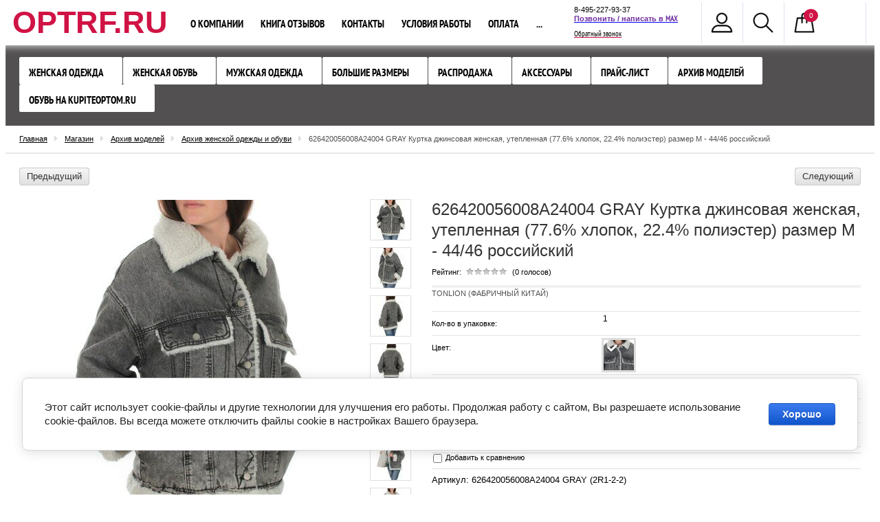

--- FILE ---
content_type: text/css
request_url: https://optrf.ru/t/v413/images/css/shop.scss.css
body_size: 9031
content:
@charset "utf-8";
.shop-search-button {
  position: relative;
  z-index: 10;
  margin-top: 19px;
  /* float: left; */
  float: right;
  cursor: pointer;
  margin-left: 20px;
  margin-right: 20px;
  border: 1px solid #ddd;
  -webkit-border-radius: 2px;
  -moz-border-radius: 2px;
  -ms-border-radius: 2px;
  -o-border-radius: 2px;
  border-radius: 2px;
  -webkit-background-clip: padding;
  -moz-background-clip: padding;
  background-clip: padding-box;
  -moz-box-shadow: inset 0 1px 0 rgba(255, 255, 255, .7);
  -webkit-box-shadow: inset 0 1px 0 rgba(255, 255, 255, .7);
  box-shadow: inset 0 1px 0 rgba(255, 255, 255, .7);
  background-color: #f1f1f1;
  background-image: -webkit-gradient(linear, left top, left bottom, color-stop(0%, #f7f7f7), color-stop(100%, #f1f1f1));
  background-image: -o-linear-gradient(top, #f7f7f7 0%, #f1f1f1 100%);
  background-image: -moz-linear-gradient(top, #f7f7f7 0%, #f1f1f1 100%);
  background-image: -webkit-linear-gradient(top, #f7f7f7 0%, #f1f1f1 100%);
  background-image: -ms-linear-gradient(top, #f7f7f7 0%, #f1f1f1 100%);
  background-image: linear-gradient(to bottom, #f7f7f7 0%, #f1f1f1 100%);
  -pie-background: linear-gradient(to bottom, #f7f7f7 0%, #f1f1f1 100%);
  behavior: url(/g/libs/pie/20b1/pie.htc); }
  .shop-search-button:active {
    background-color: #f1f1f1;
    background-image: -webkit-gradient(linear, left bottom, left top, color-stop(0%, #f7f7f7), color-stop(100%, #f1f1f1));
    background-image: -o-linear-gradient(bottom, #f7f7f7 0%, #f1f1f1 100%);
    background-image: -moz-linear-gradient(bottom, #f7f7f7 0%, #f1f1f1 100%);
    background-image: -webkit-linear-gradient(bottom, #f7f7f7 0%, #f1f1f1 100%);
    background-image: -ms-linear-gradient(bottom, #f7f7f7 0%, #f1f1f1 100%);
    background-image: linear-gradient(to top, #f7f7f7 0%, #f1f1f1 100%);
    -pie-background: linear-gradient(to top, #f7f7f7 0%, #f1f1f1 100%); }
  .shop-search-button span {
    font-size: 14px;
    color: #333;
    padding: 11px 30px 11px 15px;
    display: block;
    float: left; }
  .shop-search-button .arrow {
    width: 38px;
    height: 38px;
    /* float: left; */
    float: right;
    margin-top: 1px;
    border-left: 1px solid #ddd;
    position: relative; }
    .shop-search-button .arrow .ar-bot {
      position: absolute;
      right: 14px;
      top: 16px;
      width: 0;
      height: 0;
      border-color: transparent;
      border-style: solid;
      border-width: 0;
      border-width: 5px 4.5px;
      border-top-color: #666;
      border-bottom-width: 0; }
    .shop-search-button .arrow .ar-top {
      position: absolute;
      right: 14px;
      top: 16px;
      width: 0;
      height: 0;
      border-color: transparent;
      border-style: solid;
      border-width: 0;
      border-width: 5px 4.5px;
      border-bottom-color: #666;
      border-top-width: 0; }

.extended {
  display: none;
  z-index: 10;
  position: absolute;
  top: 59px;
  background-color: #f1f1f1;
  padding: 10px 18px 10px 18px;
  overflow: hidden;
  border: 1px solid #ddd;
  -webkit-border-radius: 0 0 2px 2px;
  -moz-border-radius: 0 0 2px 2px;
  -ms-border-radius: 0 0 2px 2px;
  -o-border-radius: 0 0 2px 2px;
  border-radius: 0 0 2px 2px;
  font-size: 13px;
  right: 22px;
  color: #333;
  -webkit-background-clip: padding;
  -moz-background-clip: padding;
  background-clip: padding-box;
  behavior: url(/g/libs/pie/20b1/pie.htc); }
  .extended div.row {
    line-height: 19px;
    margin: 5px 0; }
  .extended input {
    behavior: url(/g/libs/pie/20b1/pie.htc);
    position: relative; }
  .extended select {
    width: 180px;
    border: 1px solid #a8a8a8;
    -webkit-border-radius: 3px;
    -moz-border-radius: 3px;
    -ms-border-radius: 3px;
    -o-border-radius: 3px;
    border-radius: 3px;
    font-size: 12px;
    color: #666;
    padding: 3px 0;
    -moz-box-shadow: 0 1px 0 rgba(255, 255, 255, .3);
    -webkit-box-shadow: 0 1px 0 rgba(255, 255, 255, .3);
    box-shadow: 0 1px 0 rgba(255, 255, 255, .3); }
  .extended input[type=text] {
    width: 180px;
    border: 1px solid #a8a8a8;
    -webkit-border-radius: 3px;
    -moz-border-radius: 3px;
    -ms-border-radius: 3px;
    -o-border-radius: 3px;
    border-radius: 3px;
    padding: 3px 0;
    -moz-box-shadow: 0 1px 0 rgba(255, 255, 255, .3);
    -webkit-box-shadow: 0 1px 0 rgba(255, 255, 255, .3);
    box-shadow: 0 1px 0 rgba(255, 255, 255, .3); }
  .extended input.small[type="text"] {
    width: 66px;
    padding: 3px 8px;
    font-size: 13px;
    color: #333;
    -moz-box-shadow: 0 1px 0 rgba(255, 255, 255, .3);
    -webkit-box-shadow: 0 1px 0 rgba(255, 255, 255, .3);
    box-shadow: 0 1px 0 rgba(255, 255, 255, .3); }
  .extended .submit {
    display: inline-block; }

.new-products-wrap {
  margin-top: 30px;
  background-color: #f1f1f1;
  -moz-box-shadow: inset 0 1px 1px rgba(0, 0, 0, .2);
  -webkit-box-shadow: inset 0 1px 1px rgba(0, 0, 0, .2);
  box-shadow: inset 0 1px 1px rgba(0, 0, 0, .2); }
  .new-products-wrap .title {
    font-family: 'PTSansNarrowBold', Geneva, Arial;
    font-size: 30px;
    color: #c8553f;
    text-align: center;
    padding-top: 19px;
    line-height: 30px;
    text-transform: uppercase; }
  .new-products-wrap .wrap-in {
    width: 960px;
    margin: 0 auto;
    padding: 0 10px;
    position: relative; }

.bx-wrapper ul, .bx-wrapper .bx-controls {
  font-size: 0;
  line-height: 0; }
  .bx-wrapper .bx-controls a {
    outline: 0;
    text-indent: -9999px;
    text-align: left;
    display: block; }
  .bx-wrapper ul {
    margin: 0;
    padding: 0;
    list-style: none; }
    .bx-wrapper ul img {
      max-width: 100%;
      max-height: 100%;
      vertical-align: middle;
      font-size: 12px; }

.new-products-wrap {
  position: relative; }
  .new-products-wrap .bx-pager, .new-products-wrap .bx-controls-auto {
    position: absolute;
    bottom: -30px;
    width: 100%;
    z-index: 60; }
  .new-products-wrap .bx-loading {
    min-height: 50px;
    background: #fff url(../bx_loader.gif) 50% 50% no-repeat;
    height: 100%;
    width: 100%;
    position: absolute;
    top: 0;
    left: 0;
    z-index: 80; }
  .new-products-wrap .bx-controls-direction a {
    position: absolute;
    top: 50%;
    margin-top: -6px;
    outline: 0;
    width: 38px;
    height: 38px;
    z-index: 70; }
    .new-products-wrap .bx-controls-direction a.bx-prev {
      left: -38px;
      background: url(../slider-arrows.png) no-repeat -120px 0; }
    .new-products-wrap .bx-controls-direction a.bx-next {
      right: -38px;
      background: url(../slider-arrows.png) no-repeat -80px 0; }
    .new-products-wrap .bx-controls-direction a.disabled {
      display: none; }

.product-list {
  line-height: 0;
  font-size: 0; }

.product-item-thumb {
  margin: 20px 20px 20px 0;
  display: inline-block;
  vertical-align: top;
  padding: 0 10px;
  background: #fff; }
  .product-item-thumb .product-top {
    line-height: normal; }
    .product-item-thumb .product-top .product-image {
      text-align: center;
      position: relative; }
      .product-item-thumb .product-top .product-image img {
        border: none;
        vertical-align: middle; }
      .product-item-thumb .product-top .product-image .verticalMiddle {
        display: inline-block;
        height: 100%;
        vertical-align: middle;
        width: 0; }
  .product-item-thumb .product-label .product-new {
    position: absolute;
    left: 0;
    top: 0;
    background: url(../product-label.png) 0 0 no-repeat;
    width: 42px;
    height: 32px; }
    .product-item-thumb .product-label .product-special {
      position: absolute;
      top: auto;
      left: 0;
      right: 0;
      bottom: 0;
      /* background: url(../product-label.png) -50px 0 no-repeat; */
      background: red;
      color: #fff;
      /*width: 62px;
       height: 32px;*/
      height: 20px;
      padding: 2px 8px; }
      .product-item-thumb .product-label .product-special:before {
        content: 'Cпецпредложение';
        font: normal 14px/20px Arial;
        color: #fff;
        display: block;
        position: relative;
        text-align: center; }
  .product-item-thumb .tpl-stars {
    margin: 4px 0 0; }
  .product-item-thumb .product-prod {
    margin-top: 2px;
    font-size: 11px;
    color: #999;
    text-transform: uppercase; }
  .product-item-thumb .product-name {
    margin-top: 3px; }
    .product-item-thumb .product-name a {
      text-decoration: none;
      font-size: 12px;
      /* color: $mainColor1; */
      color: #553285; }
  .product-item-thumb .shop2-product-options {
    border-top: 1px solid #ddd;
    border-bottom: 1px solid #ddd;
    color: #666;
    font-size: 11px;
    width: 100%;
    margin-top: 3px; }
    .product-item-thumb .shop2-product-options th {
      text-align: left;
      font-weight: normal;
      width: 45%; }
    .product-item-thumb .shop2-product-options select {
      border: 1px solid #707070; }
    .product-item-thumb .shop2-product-options td {
      padding: 2px 0; }
    .product-item-thumb .shop2-product-options .shop2-color-pick1 {
      list-style: none;
      margin: 0;
      padding: 0; }
      .product-item-thumb .shop2-product-options .shop2-color-pick1 li {
        float: left;
        display: inline;
        border: 2px solid #fff;
        width: 14px;
        height: 14px;
        margin: 1px 1px 1px 0;
        -webkit-border-radius: 2px;
        -moz-border-radius: 2px;
        -ms-border-radius: 2px;
        -o-border-radius: 2px;
        border-radius: 2px;
        position: relative;
        behavior: url(/g/libs/pie/20b1/pie.htc); }
        .product-item-thumb .shop2-product-options .shop2-color-pick1 li.active-color {
          border-color: #000; }
        .product-item-thumb .shop2-product-options .shop2-color-pick1 li span {
          cursor: pointer;
          display: block;
          height: 14px;
          overflow: hidden;
          text-indent: -1000px;
          width: 14px; }
  .product-item-thumb .product-actions-wrap {
    background-color: #f1f1f1;
    padding: 4px; }
    .product-item-thumb .product-actions-wrap .product-gift {
      background: url(../gift-pic.png) left center no-repeat;
      min-height: 24px;
      padding-left: 33px;
      vertical-align: middle;
      margin-top: 2px; }
      .product-item-thumb .product-actions-wrap .product-gift span {
        font-size: 12px;
        color: #333;
        border-bottom: 1px dotted #333;
        display: inline-block;
        margin-top: 3px; }
    .product-item-thumb .product-actions-wrap .product-action {
      background: url(../action-pic.png) left center no-repeat;
      min-height: 24px;
      padding-left: 33px;
      vertical-align: middle; }
      .product-item-thumb .product-actions-wrap .product-action span {
        font-size: 12px;
        color: #333;
        border-bottom: 1px dotted #333;
        display: inline-block;
        margin-top: 3px; }
  .product-item-thumb .product-bot {
    line-height: normal;
    font-size: normal;
    padding: 0 0 10px; }
    .product-item-thumb .product-bot .product-price {
      margin-top: 4px;
      font-size: 16px;
      margin-bottom: 3px; }
      .product-item-thumb .product-bot .product-price .price-old {
        vertical-align: top;
        text-decoration: line-through;
        display: block;
        color: #c8553f; }
        .product-item-thumb .product-bot .product-price .price-old span {
          color: #999; }
      .product-item-thumb .product-bot .product-price .price-current {
        color: #333;
        display: block;
        vertical-align: top; }
    .product-item-thumb .product-bot .shop2-product-amount {
      /* display: inline-block; */
      float: right;
      text-align: center;
      width: 55px; }
      .product-item-thumb .product-bot .shop2-product-amount > span {
        color: #2a2a2a;
        font: normal 10px Arial;
        display: block; }
      .product-item-thumb .product-bot .shop2-product-amount input[type=text] {
        width: 18px;
        padding: 0 3px;
        height: 24px;
        line-height: 24px;
        text-align: center;
        border: 1px solid #b2b2b2;
        -webkit-border-radius: 2px;
        -moz-border-radius: 2px;
        -ms-border-radius: 2px;
        -o-border-radius: 2px;
        border-radius: 2px;
        -webkit-background-clip: padding;
        -moz-background-clip: padding;
        background-clip: padding-box;
        background-color: #fff;
        font-size: 12px;
        color: #333;
        position: relative;
        -moz-box-shadow: 0 1px 0 rgba(255,255,255,.1), inset 0 1px 2px rgba(0,0,0,.2);
        -webkit-box-shadow: 0 1px 0 rgba(255,255,255,.1), inset 0 1px 2px rgba(0,0,0,.2);
        box-shadow: 0 1px 0 rgba(255,255,255,.1), inset 0 1px 2px rgba(0,0,0,.2);
        behavior: url(/g/libs/pie/20b1/pie.htc); }
    .product-item-thumb .product-bot button {
      margin-left: 10px;
      margin-top: 10px; }
  .product-item-thumb .pack-amount {
    float: right;
    text-align: center;
    width: 55px; }
    .product-item-thumb .pack-amount > span {
      color: #2a2a2a;
      font: normal 10px Arial;
      display: block; }
    .product-item-thumb .pack-amount input[type=text] {
      width: 18px;
      padding: 0 3px;
      height: 24px;
      line-height: 24px;
      text-align: center;
      border: 1px solid #b2b2b2;
      -webkit-border-radius: 2px;
      -moz-border-radius: 2px;
      -ms-border-radius: 2px;
      -o-border-radius: 2px;
      border-radius: 2px;
      -webkit-background-clip: padding;
      -moz-background-clip: padding;
      background-clip: padding-box;
      background-color: #fff;
      font-size: 12px;
      color: #333;
      position: relative;
      -moz-box-shadow: 0 1px 0 rgba(255,255,255,.1), inset 0 1px 2px rgba(0,0,0,.2);
      -webkit-box-shadow: 0 1px 0 rgba(255,255,255,.1), inset 0 1px 2px rgba(0,0,0,.2);
      box-shadow: 0 1px 0 rgba(255,255,255,.1), inset 0 1px 2px rgba(0,0,0,.2);
      behavior: url(/g/libs/pie/20b1/pie.htc); }

.clear-both {
  clear: both; }

.product-item-simple {
  margin-top: 30px;
  border-bottom: 1px solid #ddd;
  padding-bottom: 9px;
  font-size: normal;
  line-height: normal; }
  .product-item-simple .product-side-l {
    float: left;
    padding-left: 10px; }
  .product-item-simple .product-side-r {
    float: right;
    width: 220px; }
  .product-item-simple .product-side-m {
    overflow: hidden;
    padding: 0 20px 0 30px; }
    .product-item-simple .product-side-m .tpl-stars {
      margin: 4px 0 0; }
  .product-item-simple .product-image {
    position: relative;
    text-align: left; }
    .product-item-simple .product-image img {
      vertical-align: middle;
      border: none; }
    .product-item-simple .product-image .verticalMiddle {
      display: inline-block;
      height: 100%;
      vertical-align: middle;
      width: 0; }
  .product-item-simple .product-label {
    /* .product-special {
     position: absolute;
     right: 0;
     bottom: 0;
     background: url(../product-label.png) -50px 0 no-repeat;
     width: 62px;
     height: 32px;
     } */ }
    .product-item-simple .product-label .product-new {
      position: absolute;
      left: 0;
      top: 0;
      background: url(../product-label.png) 0 0 no-repeat;
      width: 42px;
      height: 32px; }
    .product-item-simple .product-label .product-special {
      position: absolute;
      top: auto;
      left: 0;
      right: 0;
      bottom: 0;
      /* background: url(../product-label.png) -50px 0 no-repeat; */
      background: red;
      color: #fff;
      /*width: 62px;
       height: 32px;*/
      height: 20px;
      padding: 2px 8px; }
      .product-item-simple .product-label .product-special:before {
        content: 'Cпецпредложение';
        font: normal 14px/20px Arial;
        color: #fff;
        display: block;
        position: relative;
        text-align: center; }
  .product-item-simple .product-actions-wrap {
    background-color: #f1f1f1;
    padding: 4px;
    line-height: normal; }
    .product-item-simple .product-actions-wrap .product-gift {
      background: url(../gift-pic.png) left center no-repeat;
      min-height: 24px;
      padding-left: 33px;
      vertical-align: middle;
      margin-top: 2px; }
      .product-item-simple .product-actions-wrap .product-gift span {
        font-size: 12px;
        color: #333;
        border-bottom: 1px dotted #333;
        display: inline-block;
        margin-top: 3px; }
    .product-item-simple .product-actions-wrap .product-action {
      background: url(../action-pic.png) left center no-repeat;
      min-height: 24px;
      padding-left: 33px;
      vertical-align: middle; }
      .product-item-simple .product-actions-wrap .product-action span {
        font-size: 12px;
        color: #333;
        border-bottom: 1px dotted #333;
        display: inline-block;
        margin-top: 3px; }
  .product-item-simple .product-price {
    font-size: 16px;
    line-height: normal;
    margin-top: 3px;
    text-align: left; }
    .product-item-simple .product-price .price-old {
      vertical-align: top;
      text-decoration: line-through;
      display: inline-block;
      color: #c8553f; }
      .product-item-simple .product-price .price-old span {
        color: #999; }
    .product-item-simple .product-price .price-current {
      color: #333;
      display: inline-block;
      vertical-align: top; }
  .product-item-simple .product-amount {
    display: inline-block;
    margin-top: 4px; }
    .product-item-simple .product-amount input[type=text] {
      width: 18px;
      padding: 0 3px;
      line-height: 24px;
      height: 24px;
      text-align: center;
      border: 1px solid #b2b2b2;
      -webkit-border-radius: 2px;
      -moz-border-radius: 2px;
      -ms-border-radius: 2px;
      -o-border-radius: 2px;
      border-radius: 2px;
      -webkit-background-clip: padding;
      -moz-background-clip: padding;
      background-clip: padding-box;
      background-color: #fff;
      font-size: 12px;
      color: #333;
      position: relative;
      -moz-box-shadow: 0 1px 0 rgba(255,255,255,.1), inset 0 1px 2px rgba(0,0,0,.2);
      -webkit-box-shadow: 0 1px 0 rgba(255,255,255,.1), inset 0 1px 2px rgba(0,0,0,.2);
      box-shadow: 0 1px 0 rgba(255,255,255,.1), inset 0 1px 2px rgba(0,0,0,.2);
      behavior: url(/g/libs/pie/20b1/pie.htc); }
  .product-item-simple button {
    margin-left: 10px; }
  .product-item-simple .product-prod {
    margin-top: 8px;
    font-size: 11px;
    color: #999;
    text-transform: uppercase; }
  .product-item-simple .product-name {
    margin-top: 3px; }
    .product-item-simple .product-name a {
      font-size: 12px;
      color: #553285;
      text-decoration: none; }
  .product-item-simple .shop2-product-options {
    border-top: 1px solid #ddd;
    border-bottom: 1px solid #ddd;
    color: #666;
    font-size: 11px;
    width: 100%;
    margin-top: 3px; }
    .product-item-simple .shop2-product-options th {
      width: 40%;
      font-weight: normal;
      text-align: left; }
    .product-item-simple .shop2-product-options select {
      border: 1px solid #707070; }
    .product-item-simple .shop2-product-options td {
      padding: 2px 0; }
    .product-item-simple .shop2-product-options .shop2-color-pick1 {
      list-style: none;
      margin: 0;
      padding: 0; }
      .product-item-simple .shop2-product-options .shop2-color-pick1 li {
        float: left;
        display: inline;
        border: 2px solid #fff;
        width: 14px;
        height: 14px;
        margin: 1px 1px 1px 0;
        position: relative;
        -webkit-border-radius: 2px;
        -moz-border-radius: 2px;
        -ms-border-radius: 2px;
        -o-border-radius: 2px;
        border-radius: 2px;
        behavior: url(/g/libs/pie/20b1/pie.htc); }
        .product-item-simple .shop2-product-options .shop2-color-pick1 li.active-color {
          border-color: #000; }
        .product-item-simple .shop2-product-options .shop2-color-pick1 li span {
          cursor: pointer;
          display: block;
          height: 14px;
          overflow: hidden;
          text-indent: -1000px;
          width: 14px; }

table.shop2-pricelist {
  text-align: left;
  width: 100%;
  margin: 20px 0;
  font-size: 12px;
  line-height: normal; }
  table.shop2-pricelist th {
    white-space: pre;
    background: #c8553f;
    padding: 8px 9px;
    color: #fff; }
  table.shop2-pricelist td {
    border-bottom: 1px solid #dfdfdf;
    padding: 0 9px; }
    table.shop2-pricelist td.product-name {
      padding: 10px;
      font-size: 12px;
      width: 173px; }
      table.shop2-pricelist td.product-name a {
        color: #553285;
        text-decoration: none; }
      table.shop2-pricelist td.product-name .tpl-stars {
        margin: 4px 0 0; }
    table.shop2-pricelist td .product-gift {
      background: url(../gift-pic.png) 0 0 no-repeat;
      width: 24px;
      height: 24px;
      float: left; }
    table.shop2-pricelist td .product-action {
      background: url(../action-pic.png) 0 0 no-repeat;
      width: 24px;
      height: 24px;
      float: left;
      margin-right: 2px; }
    table.shop2-pricelist td.art {
      font-size: 11px;
      color: #666; }
    table.shop2-pricelist td.prod {
      font-size: 12px;
      color: #666; }
      table.shop2-pricelist td.prod a {
        color: #666;
        text-decoration: none; }
    table.shop2-pricelist td.table-price {
      text-align: right;
      color: #303030;
      font-size: 15px; }
    table.shop2-pricelist td.product-amount input[type=text] {
      width: 18px;
      padding: 0 3px;
      line-height: 24px;
      height: 24px;
      text-align: center;
      border: 1px solid #b2b2b2;
      -webkit-border-radius: 2px;
      -moz-border-radius: 2px;
      -ms-border-radius: 2px;
      -o-border-radius: 2px;
      border-radius: 2px;
      -webkit-background-clip: padding;
      -moz-background-clip: padding;
      background-clip: padding-box;
      background-color: #fff;
      font-size: 12px;
      color: #333;
      -moz-box-shadow: 0 1px 0 rgba(255,255,255,.1), inset 0 1px 2px rgba(0,0,0,.2);
      -webkit-box-shadow: 0 1px 0 rgba(255,255,255,.1), inset 0 1px 2px rgba(0,0,0,.2);
      box-shadow: 0 1px 0 rgba(255,255,255,.1), inset 0 1px 2px rgba(0,0,0,.2);
      position: relative;
      behavior: url(/g/libs/pie/20b1/pie.htc); }
    table.shop2-pricelist td.product-add-cart button {
      cursor: pointer;
      padding: 0; }
      table.shop2-pricelist td.product-add-cart button.buy span {
        width: 36px;
        height: 26px;
        display: block;
        background: url(../button-icons.png) 0 0 no-repeat; }
      table.shop2-pricelist td.product-add-cart button.order span {
        width: 36px;
        height: 26px;
        display: block;
        background: url(../button-icons.png) -40px 0 no-repeat; }
      table.shop2-pricelist td.product-add-cart button.disabled span {
        width: 36px;
        height: 26px;
        display: block;
        background: url(../button-icons.png) -80px 0 no-repeat; }

.shop2-filter-wrap {
  margin-top: 35px;
  border: 1px solid #adb0e3;
  -webkit-border-radius: 2px;
  -moz-border-radius: 2px;
  -ms-border-radius: 2px;
  -o-border-radius: 2px;
  border-radius: 2px;
  -webkit-background-clip: padding;
  -moz-background-clip: padding;
  background-clip: padding-box;
  /* background-color: $mainColor3; */
  background-color: #f5f2fd;
  -moz-box-shadow: 0 2px 3px rgba(0,0,0,.2), inset 0 1px 0 rgba(255,255,255,.6);
  -webkit-box-shadow: 0 2px 3px rgba(0,0,0,.2), inset 0 1px 0 rgba(255,255,255,.6);
  box-shadow: 0 2px 3px rgba(0,0,0,.2), inset 0 1px 0 rgba(255,255,255,.6);
  padding: 3px 14px 14px 14px;
  font-size: 12px;
  color: #333;
  position: relative;
  behavior: url(/g/libs/pie/20b1/pie.htc); }
  .shop2-filter-wrap span.priceone {
    float: left; }
  .shop2-filter-wrap span.pricetwo {
    float: right; }
  .shop2-filter-wrap input[type=text] {
    width: 50px;
    border: none;
    background: none;
    outline: none;
    margin: 0;
    position: relative;
    behavior: url(/g/libs/pie/20b1/pie.htc); }
  .shop2-filter-wrap div.ui-slider {
    margin: 0;
    position: relative;
    height: 10px;
    background: #fff;
    clear: both; }
  .shop2-filter-wrap .ui-slider .ui-slider-handle {
    position: absolute;
    z-index: 2;
    cursor: pointer;
    width: 12px;
    height: 8px;
    background: #c8553f;
    top: 10px;
    margin-left: -6px;
    border-bottom: 3px solid #a04432;
    -moz-box-shadow: 0 2px 3px rgba(0,0,0,.2);
    -webkit-box-shadow: 0 2px 3px rgba(0,0,0,.2);
    box-shadow: 0 2px 3px rgba(0,0,0,.2);
    outline: none; }
    .shop2-filter-wrap .ui-slider .ui-slider-handle:after {
      position: absolute;
      top: -4px;
      left: 0;
      content: '';
      width: 0;
      height: 0;
      border-color: transparent;
      border-style: solid;
      border-width: 0;
      border-width: 4px 6px;
      border-bottom-color: #c8553f;
      border-top-width: 0; }
  .shop2-filter-wrap div.ui-slider .ui-slider-range {
    clear: both;
    margin: 0;
    position: absolute;
    z-index: 1;
    top: 0;
    height: 100%;
    background: #553285; }
  .shop2-filter-wrap input[type=checkbox] {
    vertical-align: bottom; }
  .shop2-filter-wrap label span {
    vertical-align: top; }
  .shop2-filter-wrap table {
    width: 100%; }
    .shop2-filter-wrap table strong {
      font-size: 14px;
      color: #333; }
  .shop2-filter-wrap div {
    margin: 7px 0; }
    .shop2-filter-wrap div label {
      display: block;
      padding: 0 9px; }
      .shop2-filter-wrap div label > a {
        margin: 3px 0;
        display: inline-block;
        font-size: 12px;
        color: #553285;
        text-decoration: none; }
      .shop2-filter-wrap div label > a.shop-filter-param-val-active {
        background: url(../shop-filter-param-close.png) 100% -10px no-repeat #f5f5f5;
        border: none; }
        .shop2-filter-wrap div label > a.shop-filter-param-val-active:hover {
          background-position: 100% 8px; }
        .shop2-filter-wrap div label > a.shop-filter-param-val-active span {
          border: none;
          padding: 3px 16px 3px 4px; }
      .shop2-filter-wrap div label > a > span {
        border-bottom: 1px dotted #553285;
        display: block;
        padding: 3px 0 2px 0; }
      .shop2-filter-wrap div label > a.shop2-filter-show {
        padding: 0;
        display: inline-block; }
  .shop2-filter-wrap .shop2-filter-result {
    padding: 0 8px;
    line-height: 26px;
    font-size: 14px;
    color: #fff;
    background: #c8553f;
    -webkit-border-radius: 2px;
    -moz-border-radius: 2px;
    -ms-border-radius: 2px;
    -o-border-radius: 2px;
    border-radius: 2px;
    display: inline-block;
    margin-left: 3px;
    position: relative;
    behavior: url(/g/libs/pie/20b1/pie.htc); }
    .shop2-filter-wrap .shop2-filter-result.filter-result-hide {
      display: none; }
    .shop2-filter-wrap .shop2-filter-result .filter-arrow {
      width: 0;
      height: 0;
      border-color: transparent;
      border-style: solid;
      border-width: 0;
      border-width: 4px 4px;
      border-right-color: #c8553f;
      border-left-width: 0;
      position: absolute;
      left: -4px;
      top: 50%;
      margin-top: -4px; }
  .shop2-filter-wrap .filter-reset {
    margin-top: 12px; }

.shop2-product_card {
  margin: 20px 0; }
  .shop2-product_card .shop2-product {
    position: relative; }
  .shop2-product_card .product-side-l {
    float: left;
    min-width: 498px; }
  .shop2-product_card .product-side-r {
    overflow: hidden;
    padding-left: 30px; }
  .shop2-product_card .product-image {
    width: 498px;
    height: 498px;
    text-align: center;
    border: 1px solid #dfdfdf;
    line-height: 495px;
    position: relative;
    float: left; }
    .shop2-product_card .product-image.no-image {
      background: #e6e6e6 url(../shop2-kind-item.jpg) 50% 50% no-repeat; }
    .shop2-product_card .product-image img {
      border: none;
      vertical-align: middle; }
    .shop2-product_card .product-image .verticalMiddle {
      display: inline-block;
      height: 100%;
      vertical-align: middle;
      width: 0; }
  .shop2-product_card .product-thumbnails1 {
    overflow: hidden;
    padding-left: 10px; }
    .shop2-product_card .product-thumbnails1 ul {
      margin: 0;
      padding: 0;
      list-style: none;
      font-size: 0;
      line-height: 0; }
      .shop2-product_card .product-thumbnails1 ul li {
        width: 58px;
        height: 58px;
        border: 1px solid #dfdfdf;
        margin-bottom: 10px;
        text-align: center;
        line-height: 58px;
        cursor: pointer; }
      .shop2-product_card .product-thumbnails1 ul li.active {
        border-color: #553285; }
      .shop2-product_card .product-thumbnails1 ul li img {
        border: none;
        max-width: 58px;
        max-height: 58px;
        vertical-align: middle; }
  .shop2-product_card .product-label {
    /* .product-special {
     position: absolute;
     right: -1px;
     bottom: -1px;
     background: url(../product-label.png) -50px 0 no-repeat;
     width: 62px;
     height: 32px;
     } */ }
    .shop2-product_card .product-label .product-new {
      position: absolute;
      left: -1px;
      top: -1px;
      background: url(../product-label.png) 0 0 no-repeat;
      width: 42px;
      height: 32px; }
    .shop2-product_card .product-label .product-special {
      position: absolute;
      top: auto;
      left: 0;
      right: 0;
      bottom: 0;
      /* background: url(../product-label.png) -50px 0 no-repeat; */
      background: red;
      color: #fff;
      /*width: 62px;
       height: 32px;*/
      height: 20px;
      padding: 2px 8px; }
      .shop2-product_card .product-label .product-special:before {
        content: 'Cпецпредложение';
        font: normal 14px/20px Arial;
        color: #fff;
        display: block;
        position: relative;
        text-align: center; }
  .shop2-product_card .product-name {
    border-bottom: 4px solid #f1f1f1;
    padding-bottom: 5px;
    width: 340px; }
    .shop2-product_card .product-name h1 {
      font-size: 24px;
      color: #333;
      text-decoration: none;
      margin: 0; }
  .shop2-product_card .product-prod {
    padding-bottom: 15px; }
    .shop2-product_card .product-prod a {
      text-decoration: none;
      color: #553285;
      font-size: 11px;
      text-transform: uppercase; }
  .shop2-product_card .shop2-product-options {
    border-top: 1px solid #ddd;
    color: #666;
    font-size: 11px;
    width: 100%;
    margin-top: 3px; }
    .shop2-product_card .shop2-product-options th {
      padding: 9px 0;
      font-weight: normal;
      width: 40%;
      text-align: left; }
    .shop2-product_card .shop2-product-options select {
      border: 1px solid #707070; }
    .shop2-product_card .shop2-product-options tr {
      border-bottom: 1px solid #ddd; }
    .shop2-product_card .shop2-product-options td {
      padding: 2px 0; }
    .shop2-product_card .shop2-product-options .shop2-color-pick1 {
      list-style: none;
      margin: 0;
      padding: 0; }
      .shop2-product_card .shop2-product-options .shop2-color-pick1 li {
        float: left;
        display: inline;
        border: 2px solid #fff;
        width: 14px;
        height: 14px;
        margin: 1px 1px 1px 0;
        -webkit-border-radius: 2px;
        -moz-border-radius: 2px;
        -ms-border-radius: 2px;
        -o-border-radius: 2px;
        border-radius: 2px;
        position: relative;
        behavior: url(/g/libs/pie/20b1/pie.htc); }
      .shop2-product_card .shop2-product-options .shop2-color-pick1 li.active-color {
        border-color: #000; }
      .shop2-product_card .shop2-product-options .shop2-color-pick1 li span {
        cursor: pointer;
        display: block;
        height: 14px;
        overflow: hidden;
        text-indent: -1000px;
        width: 14px; }
  .shop2-product_card .product-actions-wrap {
    background-color: #f1f1f1;
    padding: 4px;
    line-height: normal; }
    .shop2-product_card .product-actions-wrap .product-gift {
      background: url(../gift-pic.png) left center no-repeat;
      min-height: 24px;
      padding-left: 33px;
      vertical-align: middle;
      margin-top: 2px; }
      .shop2-product_card .product-actions-wrap .product-gift span {
        font-size: 12px;
        color: #333;
        border-bottom: 1px dotted #333;
        display: inline-block;
        margin-top: 3px;
        font-weight: bold; }
    .shop2-product_card .product-actions-wrap .product-action {
      background: url(../action-pic.png) left center no-repeat;
      min-height: 24px;
      padding-left: 33px;
      vertical-align: middle; }
      .shop2-product_card .product-actions-wrap .product-action span {
        font-size: 12px;
        color: #333;
        border-bottom: 1px dotted #333;
        display: inline-block;
        margin-top: 3px;
        font-weight: bold; }
  .shop2-product_card .amount-price-wrap {
    padding: 20px;
    border-bottom: 1px solid #ddd; }
    .shop2-product_card .amount-price-wrap .product-price {
      display: inline-block;
      vertical-align: middle;
      font-size: 16px;
      width: 150px; }
      .shop2-product_card .amount-price-wrap .product-price .price-old {
        vertical-align: top;
        text-decoration: line-through;
        color: #c8553f;
        display: block;
        padding: 1px 0; }
      .shop2-product_card .amount-price-wrap .product-price .price-old span {
        color: #999; }
      .shop2-product_card .amount-price-wrap .product-price .price-current {
        padding: 1px 0;
        display: block;
        color: #333;
        vertical-align: top; }
  .shop2-product_card .button-amount {
    width: 170px;
    text-align: right;
    display: inline-block;
    vertical-align: middle; }
    .shop2-product_card .button-amount .product-amount {
      display: inline-block;
      width: 80px;
      text-align: center; }
      .shop2-product_card .button-amount .product-amount input[type=text] {
        width: 18px;
        padding: 0 3px;
        line-height: 24px;
        height: 24px;
        text-align: center;
        border: 1px solid #b2b2b2;
        -webkit-border-radius: 2px;
        -moz-border-radius: 2px;
        -ms-border-radius: 2px;
        -o-border-radius: 2px;
        border-radius: 2px;
        -webkit-background-clip: padding;
        -moz-background-clip: padding;
        background-clip: padding-box;
        background-color: #fff;
        font-size: 12px;
        color: #333;
        -moz-box-shadow: 0 1px 0 rgba(255,255,255,.1), inset 0 1px 2px rgba(0,0,0,.2);
        -webkit-box-shadow: 0 1px 0 rgba(255,255,255,.1), inset 0 1px 2px rgba(0,0,0,.2);
        box-shadow: 0 1px 0 rgba(255,255,255,.1), inset 0 1px 2px rgba(0,0,0,.2);
        position: relative;
        behavior: url(/g/libs/pie/20b1/pie.htc); }
    .shop2-product_card .button-amount button {
      margin: 15px 0 0 10px;
      vertical-align: top; }
  .shop2-product_card .yashare {
    margin-top: 8px; }
    .shop2-product_card .yashare .title {
      font-size: 12px;
      color: #9a9a9a; }
  .shop2-product_card .buy-one-click {
    text-align: left; }

.shop2-product-data {
  margin-top: 60px; }
  .shop2-product-data .shop2-product-tabs {
    list-style: none;
    padding: 0;
    margin: 0;
    line-height: 0;
    font-size: 0; }
    .shop2-product-data .shop2-product-tabs li {
      position: relative;
      z-index: 2;
      display: inline-block;
      vertical-align: bottom;
      *display: inline;
      *zoom: 1; }
      .shop2-product-data .shop2-product-tabs li:first-child {
        border-left: 1px solid #ddd !important; }
      .shop2-product-data .shop2-product-tabs li.active-tab {
        border: 1px solid #ddd;
        border-top: none;
        border-bottom: none;
        background: #fff;
        margin-bottom: -1px;
        border-left: none; }
      .shop2-product-data .shop2-product-tabs li.active-tab a {
        border-top: 1px solid #ddd;
        color: #333;
        background: none;
        height: 39px;
        border-right: none; }
      .shop2-product-data .shop2-product-tabs li a {
        border-top: 1px solid #ddd;
        border-right: 1px solid #ddd;
        padding: 0 10px;
        line-height: 38px;
        height: 38px;
        font-size: 14px;
        color: #666;
        background: #f1f1f1;
        text-decoration: none;
        display: block; }

.shop2-product-desc {
  border: 1px solid #ddd;
  padding: 20px;
  color: #666;
  position: relative;
  z-index: 1;
  background-color: #fff; }
  .shop2-product-desc .desc-area {
    display: none; }
    .shop2-product-desc .desc-area.active-area {
      display: block; }
  .shop2-product-desc .bottom-border {
    height: 1px;
    background: #ddd;
    border: 1px solid #fff;
    border-left: none;
    border-right: none;
    position: absolute;
    left: 0;
    right: 0;
    bottom: 0; }
    .shop2-product-desc .bottom-border span {
      display: block;
      height: 1px;
      background: #ddd;
      position: absolute;
      top: -2px;
      left: 0;
      right: 0; }

.shop2-product-params {
  width: 100%; }
  .shop2-product-params th {
    padding: 0 10px; }
  .shop2-product-params td {
    font-size: 13px;
    padding: 5px 10px;
    vertical-align: top; }
  .shop2-product-params tr.even {
    background-color: #ddd; }

.shop2-group-kinds .shop2-kind-item {
  border: 1px solid #ddd;
  background-color: #fff;
  display: inline-block;
  font-size: 12px;
  line-height: normal;
  margin: 5px 11px 5px 0;
  padding: 9px;
  text-align: left;
  vertical-align: top;
  width: 193px;
  *display: inline;
  *zoom: 1; }
  .shop2-group-kinds .shop2-kind-item.marginRight0 {
    margin-right: 0; }
  .shop2-group-kinds .shop2-kind-item .kind-image {
    display: inline;
    float: left;
    font-size: 0;
    height: 70px;
    line-height: 0;
    text-align: center;
    width: 70px; }
    .shop2-group-kinds .shop2-kind-item .kind-image img {
      border: none; }
    .shop2-group-kinds .shop2-kind-item .kind-image .no-image {
      background: url(../shop2-kind-item.jpg) 0 0 no-repeat;
      width: 100%;
      height: 100%; }
  .shop2-group-kinds .shop2-kind-item .kind-details {
    overflow: hidden;
    padding-left: 15px; }
    .shop2-group-kinds .shop2-kind-item .kind-details .kind-name {
      margin-bottom: 2px; }
    .shop2-group-kinds .shop2-kind-item .kind-details .kind-name a {
      color: #553285; }
    .shop2-group-kinds .shop2-kind-item .kind-details .kind-price {
      cursor: default; }
    .shop2-group-kinds .shop2-kind-item .kind-details .kind-price .price-old {
      color: #eb3c3c;
      display: inline-block;
      font-size: 15px;
      text-decoration: line-through;
      vertical-align: middle;
      *display: inline;
      *zoom: 1; }
      .shop2-group-kinds .shop2-kind-item .kind-details .kind-price .price-old span {
        color: #9a9a9a;
        font-size: 13px; }
      .shop2-group-kinds .shop2-kind-item .kind-details .kind-price .price-old strong {
        font-size: 13px;
        font-weight: normal; }
    .shop2-group-kinds .shop2-kind-item .kind-details .kind-price .price-current {
      color: #333;
      font-size: 13px; }
      .shop2-group-kinds .shop2-kind-item .kind-details .kind-price .price-current strong {
        font-size: 13px; }

.shop2-product-tags {
  min-height: 39px;
  line-height: 39px;
  padding: 0 20px;
  border: 1px solid #ddd;
  border-top: none;
  font-size: 12px;
  color: #553285; }
  .shop2-product-tags a {
    color: #553285; }

.shop2-product-more {
  margin-top: 35px; }
  .shop2-product-more div.title {
    font-size: 18px;
    color: #474747;
    margin-bottom: 15px; }
  .shop2-product-more .shop2-group-kinds {
    font-size: 0;
    line-height: 0;
    margin: 0; }
  .shop2-product-more .shop2-group-kinds .shop2-kind-item {
    display: inline-block;
    font-size: 12px;
    line-height: normal;
    vertical-align: top;
    text-align: left;
    width: 200px;
    margin-right: 20px;
    border: none;
    border: 1px solid #ddd;
    *display: inline;
    *zoom: 1; }
    .shop2-product-more .shop2-group-kinds .shop2-kind-item .kind-image {
      display: inline;
      float: left;
      font-size: 0;
      height: 70px;
      line-height: 0;
      text-align: center;
      width: 70px; }
    .shop2-product-more .shop2-group-kinds .shop2-kind-item .kind-details {
      overflow: hidden;
      padding-left: 15px;
      margin-top: 10px; }
    .shop2-product-more .shop2-group-kinds .shop2-kind-item .kind-details .kind-name {
      outline: medium none;
      font-size: 12px; }
    .shop2-product-more .shop2-group-kinds .shop2-kind-item .kind-details .kind-price .price-current {
      font-size: 13px; }

.shop2-sorting-panel {
  margin: 20px 0 0 0;
  overflow: hidden;
  font-family: inherit;
  font-size: 12px;
  text-align: left;
  width: 100%;
  display: table; }
  .shop2-sorting-panel .tr {
    display: table-row; }
  .shop2-sorting-panel .sorting {
    vertical-align: middle;
    display: table-cell;
    padding: 7px 13px;
    /* background: $mainColor3; */
    background: #5f63a0;
    -webkit-border-radius: 2px;
    -moz-border-radius: 2px;
    -ms-border-radius: 2px;
    -o-border-radius: 2px;
    border-radius: 2px;
    position: relative;
    behavior: url(/g/libs/pie/20b1/pie.htc); }
  .shop2-sorting-panel .sorting a {
    /* color: $mainColor1; */
    color: #e1cbff; }
  .shop2-sorting-panel .sorting .sort-title {
    float: left;
    padding-right: 5px;
    color: #cfbaff;
    font-size: 12px; }
  .shop2-sorting-panel .sorting .sort-param {
    float: left;
    margin-left: 10px; }
    .shop2-sorting-panel .sorting .sort-param span {
      line-height: 0;
      font-size: 0;
      display: inline-block;
      vertical-align: middle;
      width: 8px;
      height: 5px;
      margin-left: 4px; }
    .shop2-sorting-panel .sorting .sort-param.shop2-sorting-param-asc span {
      width: 0;
      height: 0;
      border-color: transparent;
      border-style: solid;
      border-width: 0;
      border-width: 4px 4px;
      border-top-color: #efe4ff;
      border-bottom-width: 0; }
    .shop2-sorting-panel .sorting .sort-param.shop2-sorting-param-desc span {
      width: 0;
      height: 0;
      border-color: transparent;
      border-style: solid;
      border-width: 0;
      border-width: 4px 4px;
      border-bottom-color: #efe4ff;
      border-top-width: 0; }
  .shop2-sorting-panel .sorting .shop2-sorting-reset {
    float: left;
    margin-left: 20px;
    text-decoration: none;
    /* color: $siteColor; */
    color: #cfbaff; }
    .shop2-sorting-panel .sorting .shop2-sorting-reset ins, .shop2-sorting-panel .sorting .shop2-sorting-reset span {
      float: left; }
    .shop2-sorting-panel .sorting .shop2-sorting-reset span {
      border-bottom: 1px dashed #cfbaff;
      line-height: normal;
      font-size: 12px; }
  .shop2-sorting-panel .shop2-views {
    display: table-cell;
    font-size: 0;
    line-height: 0;
    width: 94px; }
  .shop2-sorting-panel .shop2-views a {
    float: left;
    margin-left: 1px;
    width: 30px;
    display: block;
    height: 30px;
    /* background: $mainColor3; */
    background: #b7bbeb;
    -webkit-border-radius: 2px;
    -moz-border-radius: 2px;
    -ms-border-radius: 2px;
    -o-border-radius: 2px;
    border-radius: 2px;
    position: relative;
    behavior: url(/g/libs/pie/20b1/pie.htc); }
    .shop2-sorting-panel .shop2-views a:hover {
      background-color: #c8553f; }
    .shop2-sorting-panel .shop2-views a span {
      display: block;
      width: 100%;
      height: 100%;
      background: url(../shop-view-icons.png) 1000px 1000px no-repeat; }
    .shop2-sorting-panel .shop2-views a span.simple {
      background-position: 0 -30px; }
    .shop2-sorting-panel .shop2-views a span.thumbs {
      background-position: 0 0; }
    .shop2-sorting-panel .shop2-views a span.pricelist {
      background-position: 0 -60px; }
    .shop2-sorting-panel .shop2-views a span:hover.simple {
      background-position: -30px -30px; }
      .shop2-sorting-panel .shop2-views a span:hover.thumbs {
        background-position: -30px 0; }
      .shop2-sorting-panel .shop2-views a span:hover.pricelist {
        background-position: -30px -60px; }
    .shop2-sorting-panel .shop2-views a.active {
      /* background-color: $mainColor2; */
      background-color: #d33c3c; }
    .shop2-sorting-panel .shop2-views a.active span.simple {
      background-position: -30px -30px; }
      .shop2-sorting-panel .shop2-views a.active span.thumbs {
        background-position: -30px 0; }
      .shop2-sorting-panel .shop2-views a.active span.pricelist {
        background-position: -30px -60px; }

.marginRight {
  margin-right: 0 !important; }

.shop-button {
  -webkit-border-radius: 2px;
  -moz-border-radius: 2px;
  -ms-border-radius: 2px;
  -o-border-radius: 2px;
  border-radius: 2px;
  -webkit-background-clip: padding;
  -moz-background-clip: padding;
  background-clip: padding-box;
  -moz-box-shadow: 0 1px 1px rgba(0,0,0,.4), inset 0 0 0 1px rgba(0,0,0,.2);
  -webkit-box-shadow: 0 1px 1px rgba(0,0,0,.4), inset 0 0 0 1px rgba(0,0,0,.2);
  box-shadow: 0 1px 1px rgba(0,0,0,.4), inset 0 0 0 1px rgba(0,0,0,.2);
  background-color: #c8553f;
  background-image: -webkit-gradient(linear, left top, left bottom, color-stop(0%, #de7758), color-stop(100%, #c8553f));
  background-image: -o-linear-gradient(top, #de7758 0%, #c8553f 100%);
  background-image: -moz-linear-gradient(top, #de7758 0%, #c8553f 100%);
  background-image: -webkit-linear-gradient(top, #de7758 0%, #c8553f 100%);
  background-image: -ms-linear-gradient(top, #de7758 0%, #c8553f 100%);
  background-image: linear-gradient(to bottom, #de7758 0%, #c8553f 100%);
  -pie-background: linear-gradient(to bottom, #de7758 0%, #c8553f 100%);
  font-size: 14px;
  color: #fff;
  padding: 5px 13px;
  display: inline-block;
  cursor: pointer;
  text-decoration: none;
  border: none;
  position: relative;
  behavior: url(/g/libs/pie/20b1/pie.htc); }
  .shop-button a {
    color: #fff;
    text-decoration: none; }
  .shop-button:hover {
    background-color: #c8553f;
    background-image: -webkit-gradient(linear, left top, left bottom, color-stop(0%, #e39e85), color-stop(100%, #c8553f));
    background-image: -o-linear-gradient(top, #e39e85 0%, #c8553f 100%);
    background-image: -moz-linear-gradient(top, #e39e85 0%, #c8553f 100%);
    background-image: -webkit-linear-gradient(top, #e39e85 0%, #c8553f 100%);
    background-image: -ms-linear-gradient(top, #e39e85 0%, #c8553f 100%);
    background-image: linear-gradient(to bottom, #e39e85 0%, #c8553f 100%);
    -pie-background: linear-gradient(to bottom, #e39e85 0%, #c8553f 100%); }
  .shop-button:active {
    -moz-box-shadow: inset 0 2px 4px rgba(0,0,0,.4), inset 0 0 0 1px rgba(0,0,0,.2);
    -webkit-box-shadow: inset 0 2px 4px rgba(0,0,0,.4), inset 0 0 0 1px rgba(0,0,0,.2);
    box-shadow: inset 0 2px 4px rgba(0,0,0,.4), inset 0 0 0 1px rgba(0,0,0,.2);
    background-color: #c8553f;
    background-image: -webkit-gradient(linear, left bottom, left top, color-stop(0%, #de7758), color-stop(100%, #c8553f));
    background-image: -o-linear-gradient(bottom, #de7758 0%, #c8553f 100%);
    background-image: -moz-linear-gradient(bottom, #de7758 0%, #c8553f 100%);
    background-image: -webkit-linear-gradient(bottom, #de7758 0%, #c8553f 100%);
    background-image: -ms-linear-gradient(bottom, #de7758 0%, #c8553f 100%);
    background-image: linear-gradient(to top, #de7758 0%, #c8553f 100%);
    -pie-background: linear-gradient(to top, #de7758 0%, #c8553f 100%); }
  .shop-button[disabled], .shop-button.disabled, .shop-button[disabled]:hover, .shop-button.disabled:hover, .shop-button[disabled]:active, .shop-button.disabled:active {
    color: #999;
    -moz-box-shadow: none;
    -webkit-box-shadow: none;
    box-shadow: none;
    background-color: #ddd;
    background-image: none;
    -pie-background: #ddd; }

.type1 {
  width: 36px;
  height: 26px; }

a.shop-filter-param-val {
  padding: 0; }

#shop2-products {
  line-height: 0;
  font-size: 0; }

a.shop2-sorting-param-desc span {
  background: none; }

.tpl-product-list-p {
  width: 100%; }

a.shop-filter-param-val-active {
  background: #f5f5f5 url(shop-filter-param-close.png) 100% -13px no-repeat; }

#shop2-cart {
  width: 100%; }

div.cart-registration-left {
  background: #c8553f;
  border: none;
  /* width: 50%; */
  width: 280px; }

div.cart-registration-right {
  background: #f4e5c1;
  border: none;
  /* width: 50%; */
  width: 280px; }

div.cart-registration-left form {
  margin: 25px; }

div.cart-registration-left div {
  color: #fff; }

table.shop2-cart-totals div.coupon-block {
  width: 320px;
  background: #f4e5c1; }

table.shop2-cart-totals div.coupon-block div.coupon-block-arrow, div.shop2-order-check-arrow {
  background: url(../coupons-form-bg.png) 0 0 no-repeat; }

div.coupon-block input.coupon-number {
  height: 23px;
  border: 1px solid #aaa087; }

div.cart-registration-left input {
  border: 1px solid rgba(0, 0, 0, .3);
  -webkit-border-radius: 2px;
  -moz-border-radius: 2px;
  -ms-border-radius: 2px;
  -o-border-radius: 2px;
  border-radius: 2px;
  -webkit-background-clip: padding;
  -moz-background-clip: padding;
  background-clip: padding-box;
  background-color: #fff;
  -moz-box-shadow: 0 1px 0 rgba(255,255,255,.3), inset 0 0 3px rgba(0,0,0,.4);
  -webkit-box-shadow: 0 1px 0 rgba(255,255,255,.3), inset 0 0 3px rgba(0,0,0,.4);
  box-shadow: 0 1px 0 rgba(255,255,255,.3), inset 0 0 3px rgba(0,0,0,.4); }

div.cart-registration-left form a.button-wrap {
  float: left;
  margin-top: 13px; }

div.cart-registration-right a.button-wrap {
  float: left;
  margin: 0 0 0 28px; }

table.shop2-cart-totals td.coupons-list div.coupon a {
  background: url(../coupon-delete.png) 0 0 no-repeat; }

.product-compare {
  font-size: 12px;
  line-height: normal;
  padding: 8px 2px; }

#shop2-cart #shop2-cart-page th:first-child {
  text-align: left; }

div.cart-registration-text a, div.cart-registration-text a:hover, div.cart-registration-text a:active {
  color: #553285; }

div.shop2-cart-delivery div.delivery-detail {
  background-color: #f1f1f1; }

.buy-one-click {
  display: none; }

.shop2-color-ext-list li {
  width: 44px !important;
  height: 44px !important; }


--- FILE ---
content_type: text/css
request_url: https://optrf.ru/t/v413/images/site.addons.css
body_size: 165
content:
.lastview {
  margin: 20px 0 15px 0; }
  .lastview .lastview-title {
    font-size: 22px;
    margin: 0 0 14px 0;
    color: #333;
    padding: 5px 20px;
    border: 1px solid #ccc;}
  .lastview .lastview-items {
    margin: 0 -10px 0 0; }

.lastview .lastview-items {
  margin: 0;
  display: flex;
  -webkit-flex-wrap: wrap;
  -moz-flex-wrap: wrap;
  -ms-flex-wrap: wrap;
  flex-wrap: wrap;
  -webkit-box-direction: normal;
  -webkit-box-orient: horizontal;
  -webkit-flex-direction: row;
  -moz-flex-direction: row;
  -ms-flex-direction: row;
  flex-direction: row; }

--- FILE ---
content_type: text/javascript
request_url: https://counter.megagroup.ru/ff03b5a7201fc40688409c7311502faa.js?r=&s=1280*720*24&u=https%3A%2F%2Foptrf.ru%2F626420056008a24004-gray-kurtka-dzhinsovaya-zhenskaya-uteplennaya-razmer-m-44%2F46-rossijskij&t=626420056008A24004%20GRAY%20%D0%9A%D1%83%D1%80%D1%82%D0%BA%D0%B0%20%D0%B4%D0%B6%D0%B8%D0%BD%D1%81%D0%BE%D0%B2%D0%B0%D1%8F%20%D0%B6%D0%B5%D0%BD%D1%81%D0%BA%D0%B0%D1%8F%2C%20%D1%83%D1%82%D0%B5%D0%BF%D0%BB%D0%B5%D0%BD%D0%BD%D0%B0%D1%8F%20%D1%80%D0%B0%D0%B7%D0%BC%D0%B5%D1%80%20M%20-%2044%2F46%20%D1%80%D0%BE&fv=0,0&en=1&rld=0&fr=0&callback=_sntnl1769341450747&1769341450747
body_size: 87
content:
//:1
_sntnl1769341450747({date:"Sun, 25 Jan 2026 11:44:10 GMT", res:"1"})